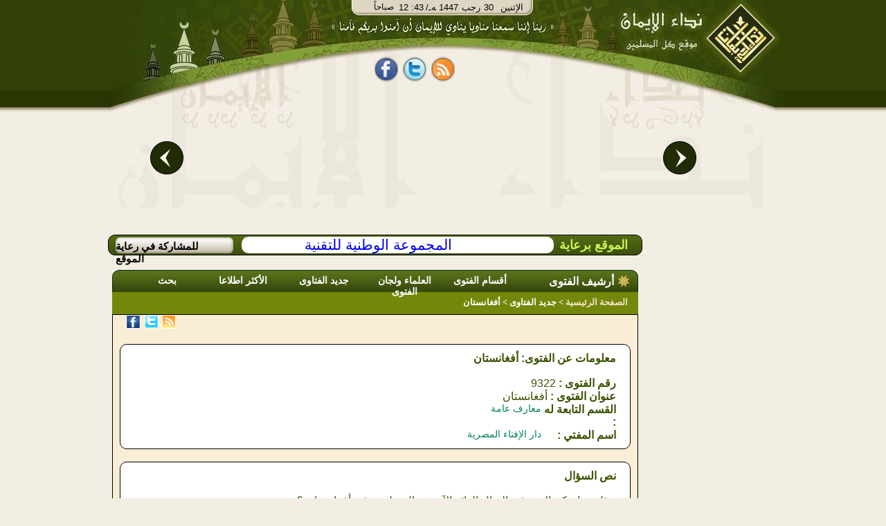

--- FILE ---
content_type: text/html;charset=utf-8
request_url: http://hadigh.al-eman.com/%D8%A7%D9%84%D9%81%D8%AA%D8%A7%D9%88%D9%89/%EF%BF%BD%EF%BF%BD%EF%BF%BD%EF%BF%BD%EF%BF%BD%EF%BF%BD%EF%BF%BD%EF%BF%BD%EF%BF%BD%EF%BF%BD%EF%BF%BD%EF%BF%BD%EF%BF%BD%EF%BF%BD%EF%BF%BD%EF%BF%BD%EF%BF%BD%EF%BF%BD/i9322&rs&p7
body_size: 11330
content:























<html dir="rtl"><head><title>أرشيف الفتوى | عنوان الفتوى : أفغانستان|نداء الإيمان</title>
<meta http-equiv="Content-Type" content="text/html; charset=UTF-8" /> 
 
 
 

<meta name="description" content="موسوعة ضخمة من الفتاوى التي تتناول كل ما يشغل المسلم في حياته.- اسم الفتوى:  أفغانستان" />

<meta name="description" content="أرشيف الفتوى | عنوان الفتوى : أفغانستان" />
<meta name='keywords' content='  الإيمان ,قرآن , صلاة, آية, حديث  ,فقه, خبر, عربي, عرب, نت, العرب,  بحث, إنترنت, بوابة, نداء الإيمان,   فقه,  كتب,  شرائط,  محاضرات, مفتي, شخصيات, اسلامية,  مزارات, اسلامية,  محول, التاريخ, مواقيت, الصلاة,  اتجاه, القبلة, الإيمان, مفتي, فتاوى, إسلامية, سنة, أحكام, التلاوة,  تفسير, القرآن,  كتب, إسلامية,  تفسير, قران, الجلالين, القرطبي, ابن, كثير,  تلاوة  تجويد,  أحمد, العجمي,  سعد, الغامدى,  آية,  سورة,  جزء, خطب, دروس, محاضرات, شرائط, صوتيات, صوت,  مكتابات, صوتية, إذاعة, مشايخ, فقهاء,  أستاذ, دكتورإسلام,  الإسلام, ثقافة, إسلامية,  خطب, منبرية,  قرءان, إيمان, قرآت, لك,  مسلمات,  كتب,  مكتبة, اسلامية, مكتبة, صوتية  ,البخارى , مسلم , صحيح والفهرس , المحيط , رياض , الصالحين , الرحيق المختوم' />








<link rel="SHORTCUT ICON" href="/Al-Eman.ico"></link>
<link rel="ICON" href="/Al-Eman.ico" ></link>
	<!--[if IE]>
 <style type="text/css" media="all">
.authorListHeader
{
	 height: 32px;
}
</style>
	<![endif]-->


<link rel="stylesheet" type="text/css" href="/css/alemanStyles-min.css" media="all">
<link rel="stylesheet" type="text/css" href="/css/printer-style-min.css" media="print">

<script src="https://code.jquery.com/jquery-3.7.1.min.js" 
            integrity="sha256-/JqT3SQfawRcv/BIHPThkBvs0OEvtFFmqPF/lYI/Cxo=" 
            crossorigin="anonymous">
    </script>

 
<script type="text/javascript">
var _gaq = _gaq || []; _gaq.push(['_setAccount', 'UA-2897049-1']);
var param = (window.location.href.indexOf('?')>-1)?window.location.href.substring(window.location.href.indexOf('?'),window.location.href.length):''; _gaq.push(['_trackPageview', window.location.pathname + param]); _gaq.push(['_trackPageLoadTime']);(function() {var ga = document.createElement('script'); ga.type = 'text/javascript'; ga.async = true;ga.src = ('https:' == document.location.protocol ? 'https://ssl' : 'http://www') + '.google-analytics.com/ga.js';var s = document.getElementsByTagName('script')[0]; s.parentNode.insertBefore(ga, s);})();
var agt=navigator.userAgent.toLowerCase();
var ie  = (agt.indexOf("msie") != -1);
var imgPath='/images/common/';var alemanStreamingHostName='http://88.99.240.100';var adanUrl='http://88.99.240.100'+'/aleman/others/adan.mp3';
var lecturePage = false;
var viewRec='/recommendation/view.htm?id=';var DATE_CONVERTER_FIX_NO='-1';var home_var = true;var osraUrl= '/%D8%B1%D9%88%D8%A7%D8%A6%D8%B9+%D8%A7%D9%84%D9%85%D8%AE%D8%AA%D8%A7%D8%B1%D8%A7%D8%AA/%D9%88%D8%A7%D8%AD%D8%A9+%D8%A7%D9%84%D8%A3%D8%B3%D8%B1%D8%A9/i1&p33';var estsharaUrl= '/%D8%B1%D9%88%D8%A7%D8%A6%D8%B9+%D8%A7%D9%84%D9%85%D8%AE%D8%AA%D8%A7%D8%B1%D8%A7%D8%AA/%D8%A8%D9%86%D9%83+%D8%A7%D9%84%D8%A7%D8%B3%D8%AA%D8%B4%D8%A7%D8%B1%D8%A7%D8%AA/i2&p33';var rawdaUrl= '/%D8%B1%D9%88%D8%A7%D8%A6%D8%B9+%D8%A7%D9%84%D9%85%D8%AE%D8%AA%D8%A7%D8%B1%D8%A7%D8%AA/%D8%B1%D9%88%D8%B6%D8%A9+%D8%A7%D9%84%D8%AF%D8%B9%D8%A7%D8%A9/i3&p33';var kotofUrl= '/%D8%B1%D9%88%D8%A7%D8%A6%D8%B9+%D8%A7%D9%84%D9%85%D8%AE%D8%AA%D8%A7%D8%B1%D8%A7%D8%AA/%D9%82%D8%B7%D9%88%D9%81+%D8%A5%D9%8A%D9%85%D8%A7%D9%86%D9%8A%D8%A9/i4&p33';var rootUrl= '/';var treeSaved= true;
</script>

</head>
<body dir="rtl" style="direction: rtl;" onclick="if(!ie && lecturePage == true){getEl(event);}">
<!-- Start Alexa Certify Javascript -->
<!-- <script type="text/javascript">
_atrk_opts = { atrk_acct:"XFLhh1aMQV002W", domain:"al-eman.com",dynamic: true};
(function() { var as = document.createElement('script'); as.type = 'text/javascript'; as.async = true; as.src = "https://d31qbv1cthcecs.cloudfront.net/atrk.js"; var s = document.getElementsByTagName('script')[0];s.parentNode.insertBefore(as, s); })();
</script> -->
<noscript><img src="https://d5nxst8fruw4z.cloudfront.net/atrk.gif?account=XFLhh1aMQV002W" style="display:none" height="1" width="1" alt="" /></noscript>
<!-- End Alexa Certify Javascript -->
<h1 style="display:none">أرشيف الفتوى | عنوان الفتوى : أفغانستان</h1>
<div id="contact_us"><a href="/common/contactUs.htm" onclick="resetMenuCookies();" ></a></div>
<div id="mainContentDiv" >























<!-- Google tag (gtag.js) -->
<script async src="https://www.googletagmanager.com/gtag/js?id=G-T4MD52HTLY"></script>
<script>
  window.dataLayer = window.dataLayer || [];
  function gtag(){dataLayer.push(arguments);}
  gtag('js', new Date());

  gtag('config', 'G-T4MD52HTLY');
</script>

<div id="divHeader">

<div id="divHeader_left" align="center">
<center>
<div class ="date_block">
<table cellspacing="0" cellpadding="0" style="padding: 0;margin: 0">
<tr>
<td  align="right" valign="top">
        <div id="timeDiv"></div>
</td>
<td align="right" colspan="2">
        <div id="dateDiv">
        <div id = "date_type" >/ﻪـ&nbsp;</div>
        <div id="yer_div" ></div>
        <div id="mon_div"></div>
        <div id="day_div"></div>
        <div id="day_name"></div>
        </div>
</td>
</tr>
</table>
</div>

<div id="share_tag_div">
 


























<style>
.fb_share_button,.tw_share_button,.rss_share_button{float:left;margin-right:7px;height:38px; border:none;width:34px;margin-top:5px;background:url('http://www.al-eman.com/aleman/others/main-all.png') no-repeat}html .fb_share_button{margin-left:7px;background-position: -15px -84px}html .tw_share_button{background-position: -49px -84px}html .rss_share_button{background-position: -87px -84px}#face_book2{width:211px;height:45px;float:right;text-align:center}.facebook{float: left;height:25px;color:white;margin-top:13px;width:69px;overflow:hidden}
</style>
<div id="face_book2" align="center"><center>
<a title="نداء الإيمان على الفيس بوك" rel="nofollow" href="http://www.facebook.com/Nedaa.Eman" class="fb_share_button" target="_blank" style="text-decoration:none;display:block" onmouseover="hideRss();"><span></span></a>
<a title="نداء الإيمان على تويتر" rel="nofollow" href="http://twitter.com/#!/Nedaa_Eman" class="tw_share_button" target="_blank" style="text-decoration:none;display:block" onmouseover="hideRss();"><span></span></a>
<a id="rss_link"  rel="nofollow" class="rss_share_button" target="_blank" style="text-decoration:none;display:block" onmouseover="displayRss();"><span></span></a>
<!--<div style="float:right;width:40px;margin-right:3px;margin-top:2px;height:30px;overflow:hidden;"><g:plusone annotation="inline"></g:plusone></div>-->
<div id="facebook_"  class="facebook"><iframe height="27" src="http://www.facebook.com/plugins/like.php?href=http://www.facebook.com/Nedaa.Eman&amp;layout=standard&amp;show-faces=false&amp;send=false&amp;width=380&amp;action=like&amp;colorscheme=light&amp;font=tahoma&amp;height=29" scrolling="no" frameborder="0" style="border:none; width:69px;" allowTransparency="true" style="overflow:hidden;"></iframe></div>
<!-- Place this render call where appropriate -->
</center>
</div>
 <script type="text/javascript">
 /*var po = document.createElement('script'); po.type = 'text/javascript'; po.async = true;
 po.src = 'https://apis.google.com/js/plusone.js';
 var s = document.getElementsByTagName('script')[0]; s.parentNode.insertBefore(po, s);
*/
function displayRss() {var dim = GetTopLeft(document.getElementById("rss_link"));document.getElementById("div_rssContextMenu").style.top=dim.Top + 20;	document.getElementById("div_rssContextMenu").style.left=dim.Left;document.getElementById("div_rssContextMenu").style.display='block';}function hideRss() {document.getElementById("div_rssContextMenu").style.display='none';}function GetTopLeft(elm) {var x, y = 0;x = elm.offsetLeft;y = elm.offsetTop;elm = elm.offsetParent;	while (elm != null) {x = parseInt(x) + parseInt(elm.offsetLeft);y = parseInt(y) + parseInt(elm.offsetTop);elm = elm.offsetParent;}return {Top : y,Left : x};}
</script> 

</div>
<div id="header_con">
<table border="0" width="100%">
<tr>
<td>
<div id="example3b-next"></div>
</td>
<td width="700" height="180" align="top">



<!-- <!DOCTYPE html> -->
<!-- <head> -->
<meta http-equiv="Content-Type" content="text/html; charset=UTF-8" /> 
<!-- <meta http-equiv="Cache-Control" content="max-age=0"/> -->
<!-- <meta http-equiv="Cache-Control" content="no-cache"/> -->
<!-- <meta http-equiv="expires" content="0"/> -->
<!-- <meta http-equiv="Expires" content="Tue, 01 Jan 1980 1:00:00 GMT"/> -->
<!-- <meta http-equiv="Pragma" content="no-cache"/> -->


<!-- </head> -->
<!-- <body> -->

<div class="body11">
<div id="example3a">
	<div style="top:-50px;">
		<div id="example3a-0" onclick="window.location.href='/%D9%87%D8%AF%D8%A7%D9%8A%D8%A7%20%D9%86%D8%AF%D8%A7%D8%A1%20%D8%A7%D9%84%D8%A5%D9%8A%D9%85%D8%A7%D9%86/g1&p51';">
 <a href="/%D9%87%D8%AF%D8%A7%D9%8A%D8%A7%20%D9%86%D8%AF%D8%A7%D8%A1%20%D8%A7%D9%84%D8%A5%D9%8A%D9%85%D8%A7%D9%86/g1&p51">
				          <img class="carousel-image" alt="ÙØ´ØºÙ Ø§ÙÙØ±Ø¢Ù" src="/images/opt/Optimized-01.jpg" height="184" width="340" border="0">
                          
                        </a>

</div>
		<div id="example3a-1" onclick="window.location.href='/%D9%87%D8%AF%D8%A7%D9%8A%D8%A7%20%D9%86%D8%AF%D8%A7%D8%A1%20%D8%A7%D9%84%D8%A5%D9%8A%D9%85%D8%A7%D9%86/g2&p51';">

 <a href="/%D9%87%D8%AF%D8%A7%D9%8A%D8%A7%20%D9%86%D8%AF%D8%A7%D8%A1%20%D8%A7%D9%84%D8%A5%D9%8A%D9%85%D8%A7%D9%86/g2&p51">
				          <img class="carousel-image" alt="ÙÙØªØ¨Ø© Ø§ÙØµÙØªÙØ§Øª" src="/images/opt/Optimized-02.jpg" height="184" width="340"  border="0">
                        
                        </a>
</div>
		<div id="example3a-2" onclick="window.location.href='/%D9%87%D8%AF%D8%A7%D9%8A%D8%A7%20%D9%86%D8%AF%D8%A7%D8%A1%20%D8%A7%D9%84%D8%A5%D9%8A%D9%85%D8%A7%D9%86/g4&p51';">
 <a href="/%D9%87%D8%AF%D8%A7%D9%8A%D8%A7%20%D9%86%D8%AF%D8%A7%D8%A1%20%D8%A7%D9%84%D8%A5%D9%8A%D9%85%D8%A7%D9%86/g4&p51">
				          <img class="carousel-image" alt="Ø±Ø§Ø¯ÙÙ Ø§ÙØ¥ÙÙØ§Ù" src="/images/opt/Optimized-03.jpg" height="184" width="340"  border="0">
                         
                        </a>
</div>
		<div id="example3a-3" onclick="window.location.href='/%D9%87%D8%AF%D8%A7%D9%8A%D8%A7%20%D9%86%D8%AF%D8%A7%D8%A1%20%D8%A7%D9%84%D8%A5%D9%8A%D9%85%D8%A7%D9%86/g3&p51';">
						<a href="/%D9%87%D8%AF%D8%A7%D9%8A%D8%A7%20%D9%86%D8%AF%D8%A7%D8%A1%20%D8%A7%D9%84%D8%A5%D9%8A%D9%85%D8%A7%D9%86/g3&p51">
				          <img class="carousel-image" alt="Ø§ÙØ´Ø§Ø´Ø© Ø§ÙØ°ÙØ¨ÙØ©" src="/images/opt/Optimized-04.jpg" height="184" width="340"  border="0">
                        </a>
</div>
		<div id="example3a-4" onclick="window.location.href='/%D9%87%D8%AF%D8%A7%D9%8A%D8%A7%20%D9%86%D8%AF%D8%A7%D8%A1%20%D8%A7%D9%84%D8%A5%D9%8A%D9%85%D8%A7%D9%86/g5&p51';">
 <a href="/%D9%87%D8%AF%D8%A7%D9%8A%D8%A7%20%D9%86%D8%AF%D8%A7%D8%A1%20%D8%A7%D9%84%D8%A5%D9%8A%D9%85%D8%A7%D9%86/g5&p51">
				          <img class="carousel-image" alt="Ø¨Ø§Ø­Ø« Ø§ÙÙØªØ§ÙÙ" src="/images/opt/Optimized-05.jpg" height="184" width="340"  border="0">
                         
                        </a>
</div>
		<div id="example3a-5" onclick="window.location.href='/%D9%87%D8%AF%D8%A7%D9%8A%D8%A7%20%D9%86%D8%AF%D8%A7%D8%A1%20%D8%A7%D9%84%D8%A5%D9%8A%D9%85%D8%A7%D9%86/g8&p51';">
 <a href="/%D9%87%D8%AF%D8%A7%D9%8A%D8%A7%20%D9%86%D8%AF%D8%A7%D8%A1%20%D8%A7%D9%84%D8%A5%D9%8A%D9%85%D8%A7%D9%86/g8&p51">
				          <img class="carousel-image" alt="ÙØµØ§Ø­Ù Ø§ÙÙÙØ§Ø´" src="/images/opt/Optimized-06.jpg" height="184" width="340"  border="0">
                         
                        </a>
</div>
		<div id="example3a-6" onclick="window.location.href='/%D9%87%D8%AF%D8%A7%D9%8A%D8%A7%20%D9%86%D8%AF%D8%A7%D8%A1%20%D8%A7%D9%84%D8%A5%D9%8A%D9%85%D8%A7%D9%86/g6&p51';">
 <a href="/%D9%87%D8%AF%D8%A7%D9%8A%D8%A7%20%D9%86%D8%AF%D8%A7%D8%A1%20%D8%A7%D9%84%D8%A5%D9%8A%D9%85%D8%A7%D9%86/g6&p51">
				          <img class="carousel-image" alt="ÙØ­ÙÙ Ø§ÙØªØ§Ø±ÙØ®" src="/images/opt/Optimized-07.jpg" height="184" width="340"  border="0">
                        
                        </a>
</div>
		<div id="example3a-7" onclick="window.location.href='/%D9%87%D8%AF%D8%A7%D9%8A%D8%A7%20%D9%86%D8%AF%D8%A7%D8%A1%20%D8%A7%D9%84%D8%A5%D9%8A%D9%85%D8%A7%D9%86/g7&p51';">
 
 <a href="/%D9%87%D8%AF%D8%A7%D9%8A%D8%A7%20%D9%86%D8%AF%D8%A7%D8%A1%20%D8%A7%D9%84%D8%A5%D9%8A%D9%85%D8%A7%D9%86/g7&p51">
				          <img class="carousel-image" alt="ÙÙØ§ÙÙØª Ø§ÙØµÙØ§Ø©" src="/images/opt/Opt-08.jpg" height="184" width="340"  border="0">
                          
                        </a>
</div>

<div id="example3a-8" onclick="window.location.href='/%D9%87%D8%AF%D8%A7%D9%8A%D8%A7%20%D9%86%D8%AF%D8%A7%D8%A1%20%D8%A7%D9%84%D8%A5%D9%8A%D9%85%D8%A7%D9%86/g10&p51';">
 <a href="/%D9%87%D8%AF%D8%A7%D9%8A%D8%A7%20%D9%86%D8%AF%D8%A7%D8%A1%20%D8%A7%D9%84%D8%A5%D9%8A%D9%85%D8%A7%D9%86/g10&p51">
				          <img class="carousel-image" alt="Ø­Ø§Ø³Ø¨Ø© Ø§ÙØ²ÙØ§Ø©" src="/images/opt/Optimized-09.jpg" height="184" width="340"  border="0">
                          
                        </a>
</div>

<div id="example3a-9" onclick="window.location.href='/%D9%87%D8%AF%D8%A7%D9%8A%D8%A7%20%D9%86%D8%AF%D8%A7%D8%A1%20%D8%A7%D9%84%D8%A5%D9%8A%D9%85%D8%A7%D9%86/g9&p51';">
 <a href="/%D9%87%D8%AF%D8%A7%D9%8A%D8%A7%20%D9%86%D8%AF%D8%A7%D8%A1%20%D8%A7%D9%84%D8%A5%D9%8A%D9%85%D8%A7%D9%86/g9&p51">
				          <img class="carousel-image" alt="Ø§ÙØ´ÙØ® Ø§ÙØ´Ø¹Ø±Ø§ÙÙ" src="/images/opt/Optimized-10.jpg" height="184" width="340"  border="0">
                          
                        </a>
</div>


	</div>
</div>
<div style="clear:both;height:200px;"></div>
<div id="example3b">
	<div>
		<div id="example3b-0"></div>
		<div id="example3b-1"></div>
		<div id="example3b-2"></div>
		<div id="example3b-3"></div>
		<div id="example3b-4"></div>
		<div id="example3b-5"></div>
		<div id="example3b-6"></div>
		<div id="example3b-7"></div>
		<div id="example3b-8"></div>
		<div id="example3b-9"></div>
		<div id="example3b-10"></div>

	</div>
</div>
</div>
<div style="clear:both;"></div>


<script type="text/javascript">if(!JAWR){var JAWR = {};};;JAWR.jawr_dwr_path='/dwr';JAWR.dwr_scriptSessionId='9C5D569651C2EBBE75B5E6EA9EEBF26B';JAWR.app_context_path='';</script>
<script type="text/javascript" src="/js/common/jawr/gzip_N1525619741/banner-lib.js" ></script>


<!-- </body> -->


</td>
<td>
<div id="example3b-prev"></div>
</td>
</tr>
</table>




</div>



</center>

</div>
<div id="divHeader_right">


<a id="header_logo" href='/index.htm' ><span></span></a>
</div>
</div>

<ul id="div_rssContextMenu" onmouseout="hideRss();"  onmouseover="displayRss();">
<li>
<ul class="in_rss_ul">
<li class="rss">
<a target="_blank" href="http://88.99.240.100/aleman/rss/rssbook.xml" onmouseover="displayRss();" >
	الكتـب
</a>
</li>
<li class="separator rss">

<a target="_blank" href="http://88.99.240.100/aleman/rss/rssfatwa.xml" onmouseover="displayRss();" >
	الفتاوي
</a>
</li>
<li class="separator rss"  ><a target="_blank" href="http://88.99.240.100/aleman/rss/rsslecture.xml"  onmouseover="displayRss();" >
	المحاضرات
</a>
</li>
<li class="separator rss"  >
<a target="_blank" href="http://88.99.240.100/aleman/rss/rssrecommendation.xml" onmouseover="displayRss();"  >
	روائع المختارات
</a></li>
</ul>
<ul style="width:150px;list-style-image: none;list-style: none;float: right;padding: 0px;;margin:0px;">
<li class="rss"  >
<a target="_blank" href="http://88.99.240.100/aleman/rss/rsstelawa.xml" onmouseover="displayRss();" >
	من مكتبة التلاوة
</a></li>

<li  class="separator rss"  style="margin-top:3px;">
<a target="_blank" href="http://88.99.240.100/aleman/rss/rsstagweed.xml" onmouseover="displayRss();">
	أحكام تجويد القرآن
</a></li>
<li  class="separator rss"  style="margin-top:3px;">
<a target="_blank" href="http://88.99.240.100/aleman/rss/rsstafseer.xml" onmouseover="displayRss();" >
تفسير القرآن
</a></li>
<li  class="separator rss"  style="margin-top:3px;">
<a target="_blank" href="http://88.99.240.100/aleman/rss/rssprograms.xml" onmouseover="displayRss();" >
برامج مجانية
</a></li>
</ul>
</li>
</ul>
</div>
<div id="divBody" ><div style="clear:both;"></div><table id="body_table" cellpadding="0" cellspacing="0"><tr><td valign="top" width="20%">
<div id="divNavigationMain">
<div id="divNavigationContent">

</div><div id="divRoll1"></div></div>
</td><td width="80%" align="left" valign="top">
<div id="sponsorBar" class ="roundify">
<div id="sp_title">الموقع برعاية</div>
<span class="roundify">  <a id="sponsor_link" href="http://www.ntg.com.sa" target="blank">المجموعة الوطنية للتقنية</a></span>
<div id="advBar" onmouseover="this.style.backgroundPosition='-53px -25px';" onmouseout="this.style.backgroundPosition='-53px 0px';" >
<a class="adv_link" href="/common/advertise.htm?title=المشاركة فى رعاية الموقع" > للمشاركة في رعاية الموقع</a>
</div>
 </div>
<div style="clear: both;"></div>
<div id="divContent">
























<meta name='description' content='موسوعة ضخمة من الفتاوى التي تتناول كل ما يشغل المسلم في حياته.- اسم الفتوى:  أفغانستان'>
<meta name='keywords' content='اللجنة، الدائمة، بحوث، العلمية، الإفتاء، باز، محمد، العثيمين، جبرين، فوزان، لجنة، الفتوى، الأزهر، المصرية، الفقهية، جامع، الآداب، ومكارم، الأخلاق، أحكام، الطب، الرقية، التعليم، السائق، الاختلاط، المردان، الصبيان، المباشرة، التقبيل، الديوث، العورات، المصافحة، المعانقة، مبادئ، آراء، السياسة، الشرعية، الدعوة، رسالة، الإسلام، الحرب، ضد، الإعلامية، التطرف، الأسماء، الكنى، الألقاب، النكاح، الطلاق، الإيلاء، الظهار، اللعان، العدة، الاستئذان، الرضاع، الحضانة، النفقات، الخلع، النذور، الكراهة، الحظر، الإباحة' />




<script type="text/javascript">

function validateMails(){

	 var mail1= new String(document.getElementById("sender_mail").value);
	 var mail2= document.getElementById("friend_mail").value;

	if (mail1== null || mail2== null || mail1 =="" || mail2 ==""){
		 alert('أدخل الإيميل');
	 }
	 else if (!validateEmail(mail1) || !validateEmail(mail2)){
		 alert('عنوان البريد الذي أدخلته غير صحيح، أعد الإدخال');
	 }
	 else {

		 location.href='/fatwa/send-fatwa.htm?id=9322&senderMail=' + mail1 + '&friendMail=' + mail2;
		 }
}
 function validateEmail(email)
 {
     var splitted = email.match("^(.+)@(.+)$");
     if(splitted == null) return false;
     if(splitted[1] != null )
     {
       var regexp_user=/^\"?[\w-_\.]*\"?$/;
       if(splitted[1].match(regexp_user) == null) return false;
     }
     if(splitted[2] != null)
     {
       var regexp_domain=/^[\w-\.]*\.[A-Za-z]{2,4}$/;
       if(splitted[2].match(regexp_domain) == null)
       {
 	    var regexp_ip =/^\[\d{1,3}\.\d{1,3}\.\d{1,3}\.\d{1,3}\]$/;
 	    if(splitted[2].match(regexp_ip) == null) return false;
       }// if
       return true;
     }
 return false;
 }

</script>

<style>
.whiteBox{
width: 95%;
border: 1px solid black;
}


</style>



<div class="tabs_container">
 


  <div class="islamicLibTab"><span class="islamicLibTabSpan islamicLibMainTabSpan">أرشيف الفتوى</span> </div>
  <div class="islamicLibTab"><span class="islamicLibTabSpan"> <a href='/%D8%A7%D9%84%D9%81%D8%AA%D8%A7%D9%88%D9%89/%D8%A3%D9%82%D8%B3%D8%A7%D9%85+%D8%A7%D9%84%D9%81%D8%AA%D9%88%D9%89/afalse&r0&t4&p5' >أقسام الفتوى </a></span></div>
  <div class="islamicLibTab"><span class="islamicLibTabSpan"> <a href='/%D8%A7%D9%84%D9%85%D9%81%D8%AA%D9%88%D9%86/p8' >العلماء ولجان الفتوى </a></span></div>
  <div class="islamicLibTab"><span class="islamicLibTabSpan" style="width: 125px;border-bottom: none;" > <a href='/%D8%A7%D9%84%D9%81%D8%AA%D8%A7%D9%88%D9%89/%D8%AC%D8%AF%D9%8A%D8%AF+%D8%A7%D9%84%D9%81%D8%AA%D8%A7%D9%88%D9%89/p9' >جديد الفتاوى </a></span></div>
  <div class="islamicLibTab"><span class="islamicLibTabSpan"> <a href='/%D8%A7%D9%84%D9%81%D8%AA%D8%A7%D9%88%D9%89/%D8%A7%D9%84%D8%A3%D9%83%D8%AB%D8%B1+%D8%A7%D8%B7%D9%84%D8%A7%D8%B9%D8%A7/p10'>الأكثر اطلاعا </a></span></div>
  <div class="islamicLibTab"><span class="islamicLibTabSpan"> <a href='/%D8%A7%D9%84%D9%81%D8%AA%D8%A7%D9%88%D9%89/%D8%A8%D8%AD%D8%AB/p11?isAsPost=false'>بحث </a></span></div>
 
</div>
<div class="tabs_container_breadcramb" >
	<span class="breadcrambSpan">
	<a id="mainPageLink" href='/index.htm'>الصفحة الرئيسية</a>
	&gt;
	<span>
	
	
	
		<a href="/%D8%A7%D9%84%D9%81%D8%AA%D8%A7%D9%88%D9%89/%D8%AC%D8%AF%D9%8A%D8%AF+%D8%A7%D9%84%D9%81%D8%AA%D8%A7%D9%88%D9%89/p9" style="cursor: pointer;">
				جديد الفتاوى		</a>
	
	
	
	</span>
	&gt;
	<span>أفغانستان</span>
  </span>
</div>
<div class="tabs_container_content">
<div id="tabs_container_content_border">





























 
<style>
 html .fb_share_button1, html .tw_share_button1,html .rss_share_button1{
background:url('/images/common//facebook.png') no-repeat;
float:left;margin-left:1px; display: -moz-inline-block; display:inline-block; padding:1px 20px 0 5px; height:21px; border:none;}
 html .tw_share_button1{
 background:url('/images/common//twitter.png') no-repeat;
 }
 html .rss_share_button1{
 background:url('/images/common//rss.png') no-repeat;
 }
 #face_book1{
 margin-left:18px;
 margin-bottom:2px;
float:left;
 }

 </style>
 
 
 <div id="face_book1"></div><div style="clear:both"></div>
 <script type="text/javascript">

function fbs_click() {

	u=location.href;
	t=document.title;
	window.open('http://www.facebook.com/sharer.php?u='+encodeURIComponent(u)+'&t='+encodeURIComponent(t),'sharer','toolbar=0,status=0,width=626,height=436');return false;}

var url = location.href;
var rssLink = 'http://88.99.240.100/aleman/rss/rssfatwa.xml'
var text = encodeURIComponent(window.document.title);
var links = '<a title="شارك على الفيس بوك" rel="nofollow" href="http://www.facebook.com/share.php?url='+url+'" class="fb_share_button1" onclick="return fbs_click()" target="_blank" style="text-decoration:none;display:block"><span></span></a>';
links += '<a title="شارك على تويتر" rel="nofollow" href="http://wd.sharethis.com/api/sharer.php?destination=twitter&text='+text+'&url='+encodeURIComponent(url)+'&source=sharethiscom" class="tw_share_button1" target="_blank" style="text-decoration:none;display:block"><span></span></a>';
links += '<a rel="nofollow" href="'+rssLink+'" class="rss_share_button1" target="_blank" style="text-decoration:none;display:block"><span></span></a>';
try{
	document.getElementById("face_book1").innerHTML = links; 
}catch(exception){
	
}
</script>
<center>
<br>	
<div class="div_info roundify" >
<div style="margin-right: 20px;margin-top: 10px;margin-bottom: 10px;">
	    <span class="mainTitle"> معلومات عن الفتوى: أفغانستان</span>
<br>
<br><div class="fatwacont">
		<span class="mainTitle">
	    رقم الفتوى :
	    </span>
	    <label > 9322 </label>
	    </div>
<div class="fatwacont">
		<span class="mainTitle">
	    عنوان الفتوى :
	    </span>
	    <label >أفغانستان</label>
	    </div>

	    <div class="fatwacont"><div class="mainTitle">
	    <label class="mainTitle" ><B> القسم التابعة له</B> </label>:</div>
	    <label class="whiteBoxContent">

	    
	   
	    

		   <a href="/%D8%A7%D9%84%D9%81%D8%AA%D8%A7%D9%88%D9%89/%D8%A8%D8%AD%D8%AB/p11?catId=21510" class="categoryName">
		     معارف عامة
		   </a>

		   


	    



	    </label>
	    </div>
	    <div style="clear: both"></div>
<div class="fatwacont"><div class="mainTitle">
 <label class="mainTitle"> <B>اسم المفتي </B></label>:</div>
		<label class="whiteBoxContent">

		  <a href="/%D8%A7%D9%84%D9%85%D9%81%D8%AA%D9%88%D9%86/دار الإفتاء المصرية/i3119&p8" class="categoryName">
		    دار الإفتاء المصرية
		   </a>



		</label></div>
	    <div style="clear: both"></div>

	    <div style="clear: both"></div>

</div>
</div>

<br>
<div class="div_info roundify" >
<div style="margin-right: 20px;margin-top: 10px;margin-bottom: 10px;">
	    <span class="mainTitle"> نص السؤال </span>
<br>
<br>
		<label class="whiteBoxContent"> سئل : ما حكم الدين فى القتال الدائر الآن بين المسلمين فى أفغانستان ؟</label>
<br>
<br>
</div>
</div>

<br>
<div class="div_info roundify" >
<div style="margin-right: 20px;margin-top: 10px;margin-bottom: 10px;">
	    <span class="mainTitle"> نص الجواب </span>
<br>
<br>
		<label class="whiteBoxContent">أجاب : من المعلوم أن الله سبحانه حرَّم العدوان بكل صوره وأشكاله ، فكل المسلم على المسلم حرام دمه وماله وعرضه بل إن غير المسلمين لهم حرماتهم ما داموا مسالمين ، ونهى عن كل ما يفرق بين الجماعة ، ودعا إلى الصلح والرحمة والتعاون وكل الوسائل التى تقوى شوكة المسلمين ، وتبعد عنهم أطماع الآخرين ، والنصوص فى ذلك كثيرة . <BR>وأفغانستان دولة مسلمة لها تاريخ مجيد وماض مشرق ، ولكنها نكبت كما نكب غيرها من الدول الإسلامية بالاستعمار ، وجاهدت ببسالة حتى استردت حريتها ، وكان الواجب على المجاهدين أن يشكروا الله على النعمة فيوحدوا صفوفهم لإصلاح ما فسد ولتنمية بلادهم فى ظل الحرية والأمان ولكن الذى حدث أنهم تفرقوا وتقاتلوا من أجل ا لوصول إلى كرسى الحكم . والشعب يعانى بسبب هذا التنازع أضعاف ما كان يعانيه فى ظل الاستعمار وما ذلك إلا نتيجة للبعد عن تعاليم الدين الداعية إلى - إيثار الباقية على الفانية ، والتضحية بالمصلحة الخاصة فى سبيل المصلحة العامة . وبخاصة فى هذه الظروف التى تتنمر فيها الذئاب للفتك بالضحايا الهزيلة المتناحرة وصدق الله العظيم إذ يقول {قل هو القادر على أن يبعث عليكم عذابا من فوقكم أو من تحت أرجلكم أو يلبسكم شيعا ويذيق بعضكم بأس بعض } الأنعام : 65 . <BR>إن علاج هذه المشكلة موجود فى قوله تعالى: {وإن طائفتان من المؤمنين اقتتلوا فأصلحوا بينهما فان بغت إحداهما على الأخرى فقاتلوا التى تبغى حتى تفىء إلى أمر الله فإن فاءت فأصلحوا بينهما بالعدل وأقسطوا إن الله يحب المقسطين } الحجرات : 9 . <BR>وقد قام المسلمون الغيورون على الإسلام بتوجيه النصح للمتقاتلين حتى يصطلحوا فلم يستجيبوا، والخطوة التالية-كما تنص الآية-هى التدخل الفعلى لوقف القتال وذلك برد الفئة الباغية حتى ترضى بالصلح الذى يراعى العدل بين الطائفتين اللتين تزعم كل منهما أن لها الحق فى تولى السلطة وأنها الفئة المجنى عليها . <BR>وهذه الخطوة-يحكم الأوضاع الحالية -يصعب القيام بها لأمور ، من أهمها : <BR>1 - أن الدول الإسلامية ليست لها رابطة واحدة تضم شملها وترعى مصالحها . فى شكل خلافة أو اتحاد أو جامعة أو ما شاكل ذلك من النظم الحديثة . <BR>2 - أن هناك اتفاقات دولية ، تمنع التدخل العسكرى بوجه خاص فى شئون أية دولة دون موافقتها ، ومخالفة ذلك فيها خطورة كبيرة كما هو معروف . <BR>وإذا كان التدخل العسكرى الذى تتضمنه الآية صعبا فلا يجوز السكوت والاستسلام لهذا الوضع . فالتراخى أو عدم المبالاة بما يحدث للمسلمين منهى عنه ، وفيه مزيد ضعف يتيح الفرصة للعدو أن يتدخل لمصلحته هو لا لمصلحة المسلمين . واللّه يقول {واتقوا فتنة لا تصيبن الذين ظلموا منكم خاصة} الأنفال : 25 . <BR>والحد الأدنى للتدخل الواجب على المسلمين هو مواصلة النصح بوقف القتال وعدم التشجيع على استمراره الذى يتم بوسائل يعرفها من يصطادون فى الماء العكر ولعل الله يهدى الجميع إلى سواء السبيل . <BR></label>
<br>
<!--<center><hr style="width:95%;float: right;clear: both;"></center>		-->
<!--<br>-->
<br>
	    <label class="mainTitle"> <B>مصدر الفتوى</B> </label>:
		<label class="whiteBoxContent">موقع الأزهر </label>
<br>
<br>
</div>
</div>
<br>

<div class="div_info roundify" >
<div style="margin-right: 20px;margin-top: 10px;margin-bottom: 10px;">

	    <span class="mainTitle"> أرسل الفتوى لصديق </span>
<br>
<br>
	<label> أدخل بريدك الإلكتروني </label>:
	<input id="sender_mail" name="sender_mail" style="width: 200px"/>
<br>
<br>
	<label> أدخل بريد صديقك </label>:
	<input id="friend_mail" name="friend_mail" style="width: 200px;margin-right:19px;clear: both;" />
<input type="button" value="إرسال" class="button" style="margin-right: 50px;" onclick="validateMails();">
<br>
<br>
<br>
</div>
</div>
<br></center>
</div></div>

<script type="text/javascript" src="/js/common/DD_roundies.js"></script>
<script type="text/javascript">
DD_roundies.addRule('.roundify', '10px',true);
</script>
</div>
</td></tr></table>
</div>
<div class="hidePrinterOnly" id="div_displayForPrintOnly" >
</div>
<div id="divFooterContainer">

	<div id="divFooterContainer_in" >
	<div class="footer_block" style="width:968px;height: 278px;margin-right: 10px;">

<div style="width:100%;height: 60%;"></div>
<div style="width:100%;height: 25%;">

<a style="margin-right: 38px;width:166px;" class="footer_main_link" href="/%D8%A7%D9%84%D9%82%D8%B1%D8%A2%D9%86+%D8%A7%D9%84%D9%83%D8%B1%D9%8A%D9%85/p18" title="القرآن الكريم" style="float:right">القرآن الكريم</a>
<a style="width:87px;"  class="footer_main_link" href="/%D8%A7%D9%84%D9%83%D8%AA%D8%A8/p1" title="الكتب" style="float:right">الكتب</a>
<a style="width:95px;" class="footer_main_link" href="/%D8%A7%D9%84%D9%81%D8%AA%D8%A7%D9%88%D9%89/%D8%A3%D9%82%D8%B3%D8%A7%D9%85+%D8%A7%D9%84%D9%81%D8%AA%D9%88%D9%89/afalse&r0&t4&p5" title="الفتاوى" style="float:right">الفتاوى</a>
<a style="width:154px;" class="footer_main_link" href="/%D8%A7%D9%84%D8%AA%D9%84%D8%A7%D9%88%D8%A7%D8%AA+%D9%88%D8%A7%D9%84%D9%82%D8%B1%D8%A7%D8%A1/p23" title="التلاوات والقراء" style="float:right">التلاوات والقراء</a>
<a style="width:123px;" class="footer_main_link" href="/%D8%A7%D9%84%D9%85%D8%AD%D8%A7%D8%B6%D8%B1%D8%A7%D8%AA/%D8%A7%D9%84%D8%A3%D9%82%D8%B3%D8%A7%D9%85+%D8%A7%D9%84%D8%B1%D8%A6%D9%8A%D8%B3%D9%8A%D8%A9/afalse&r0&t5&p5" title="المحاضرات" style="float:right">المحاضرات</a>
<a style="width:127px;" class="footer_main_link" href="/%D8%A7%D9%84%D9%85%D8%AD%D8%A7%D8%B6%D8%B1%D9%88%D9%86/p13" title="المحاضرون" style="float:right">المحاضرون</a>
<a style="width:136px;" class="footer_main_link" href="/%D8%A7%D9%84%D9%85%D8%A4%D9%84%D9%81%D9%88%D9%86/p2" title="المؤلفون" style="float:right">المؤلفون</a>

</div>
<div style="width:100%;height: 15%;">

<a href="/common/contactUs.htm" onclick="resetMenuCookies();" style="float: right;margin-right: 25px;margin-top: 14px;font-family: tahoma;font-size: 13px;color: #ece8dd;">اتصل بنا</a> <span class="footerBar" style="float: right;margin-right: 8px;margin-top: 14px;font-family: tahoma;font-size: 13px;color: #ece8dd;">| </span>
			<a style="float: right;margin-right: 8px;margin-top: 14px;font-family: tahoma;font-size: 13px;color: #ece8dd;" href="/banners/list.htm?title=شاركنا الثواب" onclick="resetMenuCookies();" >شاركنا الثواب</a>
	
<span class="footerBar" style="float: right;margin-right: 81px;margin-top: 13px;font-family: tahoma;font-size: 13px;color: #000000;">&copy;&nbsp;نداء الإيمان - وقف لوجه الله تعالى</span>



<a style="float: left;margin-left: 22px;margin-top: 14px;font-family: tahoma;font-size: 13px;color: #ece8dd;" href='/services/site-map/view.htm'  onclick="resetMenuCookies();">خريطة الموقع</a>
<span class="footerBar" style="float: left;margin-left: 3px;margin-top: 14px;font-family: tahoma;font-size: 13px;color: #ece8dd;">| </span>
<a style="float: left;margin-left: 3px;margin-top: 14px;font-family: tahoma;font-size: 13px;color: #ece8dd;" href='/customer/aboutUs.htm'  onclick="resetMenuCookies();">عن الموقع</a> 
</div>

</div></div>
</div>
<script type="text/javascript" src="/js/common/jawr/gzip_2114401201/common-lib.js" ></script>

<!-- activate this part on ramadan  -->
<!-- <div id="ramadan_block" > --><!-- </div> --><!-- <div  id="ramadan_cover" > --><!-- <div  id="ramadan_close" style="" onclick="hideRamadan()"></div> --><!-- </div> -->
<!-- activate this part on ramadan  -->
</body>
<script type="text/javascript">
function bodyClick(ele){if(ele.id != "cat" && lecturePage == true && ele.className.indexOf('tree')==-1 && treeSaved && (ele.tagName !="IMG" || ele.src.indexOf('Tree')==-1) ){closeTrees();}}

function getEl(ev){var ev = arguments[0] || window.event,origEl = ev.target || ev.srcElement;bodyClick(origEl);}
/*var ramadan_cookie =  getCookie("ramadan_cookie");var pos = GetTopLeft(document.getElementById("divContent"));document.getElementById("ramadan_close").style.marginLeft=Number(pos.Left+14);if (ramadan_cookie == null || ramadan_cookie==""){	setCookie1("ramadan_cookie", "1000");showRamadan();	setTimeout("hideRamadan()", 8000);}*/
setTimeout("goNext()",5000);
</script>
<script type="text/javascript" src="/js/common/jawr/gzip_600427007/round-lib.js" ></script>


</html>
